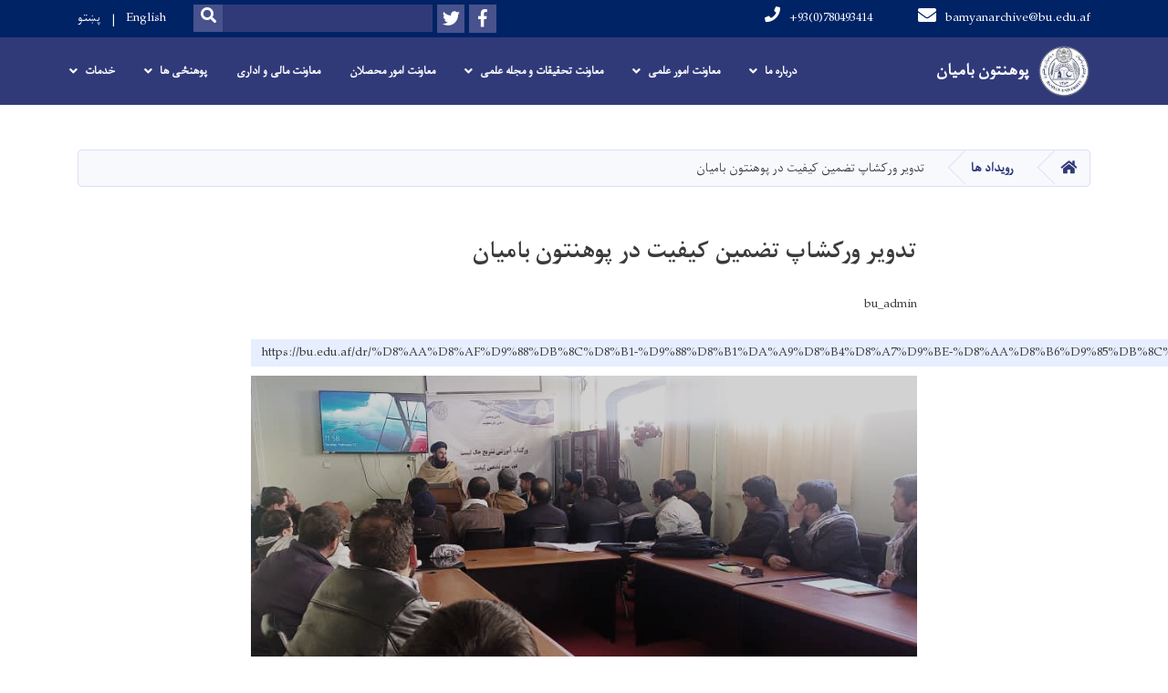

--- FILE ---
content_type: text/html; charset=UTF-8
request_url: https://bu.edu.af/dr/%D8%AA%D8%AF%D9%88%DB%8C%D8%B1-%D9%88%D8%B1%DA%A9%D8%B4%D8%A7%D9%BE-%D8%AA%D8%B6%D9%85%DB%8C%D9%86-%DA%A9%DB%8C%D9%81%DB%8C%D8%AA-%D8%AF%D8%B1-%D9%BE%D9%88%D9%87%D9%86%D8%AA%D9%88%D9%86-%D8%A8%D8%A7%D9%85%DB%8C%D8%A7%D9%86
body_size: 691149
content:
<!DOCTYPE html>
<html lang="dr" dir="rtl" prefix="content: http://purl.org/rss/1.0/modules/content/  dc: http://purl.org/dc/terms/  foaf: http://xmlns.com/foaf/0.1/  og: http://ogp.me/ns#  rdfs: http://www.w3.org/2000/01/rdf-schema#  schema: http://schema.org/  sioc: http://rdfs.org/sioc/ns#  sioct: http://rdfs.org/sioc/types#  skos: http://www.w3.org/2004/02/skos/core#  xsd: http://www.w3.org/2001/XMLSchema# ">
  <head>
    <meta charset="utf-8" />
<meta name="Generator" content="Drupal 8 (https://www.drupal.org)" />
<meta name="MobileOptimized" content="width" />
<meta name="HandheldFriendly" content="true" />
<meta name="viewport" content="width=device-width, initial-scale=1, shrink-to-fit=no" />
<meta http-equiv="x-ua-compatible" content="ie=edge" />
<link rel="alternate" hreflang="en" href="https://bu.edu.af/%D8%AA%D8%AF%D9%88%DB%8C%D8%B1-%D9%88%D8%B1%DA%A9%D8%B4%D8%A7%D9%BE-%D8%AA%D8%B6%D9%85%DB%8C%D9%86-%DA%A9%DB%8C%D9%81%DB%8C%D8%AA-%D8%AF%D8%B1-%D9%BE%D9%88%D9%87%D9%86%D8%AA%D9%88%D9%86-%D8%A8%D8%A7%D9%85%DB%8C%D8%A7%D9%86" />
<link rel="alternate" hreflang="dr" href="https://bu.edu.af/dr/%D8%AA%D8%AF%D9%88%DB%8C%D8%B1-%D9%88%D8%B1%DA%A9%D8%B4%D8%A7%D9%BE-%D8%AA%D8%B6%D9%85%DB%8C%D9%86-%DA%A9%DB%8C%D9%81%DB%8C%D8%AA-%D8%AF%D8%B1-%D9%BE%D9%88%D9%87%D9%86%D8%AA%D9%88%D9%86-%D8%A8%D8%A7%D9%85%DB%8C%D8%A7%D9%86" />
<link rel="canonical" href="/dr/%D8%AA%D8%AF%D9%88%DB%8C%D8%B1-%D9%88%D8%B1%DA%A9%D8%B4%D8%A7%D9%BE-%D8%AA%D8%B6%D9%85%DB%8C%D9%86-%DA%A9%DB%8C%D9%81%DB%8C%D8%AA-%D8%AF%D8%B1-%D9%BE%D9%88%D9%87%D9%86%D8%AA%D9%88%D9%86-%D8%A8%D8%A7%D9%85%DB%8C%D8%A7%D9%86" />
<link rel="shortlink" href="/dr/node/443" />
<link rel="revision" href="/dr/%D8%AA%D8%AF%D9%88%DB%8C%D8%B1-%D9%88%D8%B1%DA%A9%D8%B4%D8%A7%D9%BE-%D8%AA%D8%B6%D9%85%DB%8C%D9%86-%DA%A9%DB%8C%D9%81%DB%8C%D8%AA-%D8%AF%D8%B1-%D9%BE%D9%88%D9%87%D9%86%D8%AA%D9%88%D9%86-%D8%A8%D8%A7%D9%85%DB%8C%D8%A7%D9%86" />

    <title>تدویر ورکشاپ تضمین کیفیت در پوهنتون بامیان | Bayan University</title>
        <link rel="shortcut icon" href="/themes/custom/cyberaan/imgs/favicon.ico" type="image/x-icon"/>
    <meta name="web_author" content="Cyberaan/Trinidad Wiseman OÜ :: www.cyberaan.com :: www.twn.ee" />
    <link rel="stylesheet" href="//stackpath.bootstrapcdn.com/bootstrap/4.1.1/css/bootstrap.min.css" media="all" />
<style media="all">
@import url("/core/modules/system/css/components/ajax-progress.module.css?t8h9n6");
@import url("/core/modules/system/css/components/align.module.css?t8h9n6");
@import url("/core/modules/system/css/components/autocomplete-loading.module.css?t8h9n6");
@import url("/core/modules/system/css/components/fieldgroup.module.css?t8h9n6");
@import url("/core/modules/system/css/components/container-inline.module.css?t8h9n6");
@import url("/core/modules/system/css/components/clearfix.module.css?t8h9n6");
@import url("/core/modules/system/css/components/details.module.css?t8h9n6");
@import url("/core/modules/system/css/components/hidden.module.css?t8h9n6");
@import url("/core/modules/system/css/components/item-list.module.css?t8h9n6");
@import url("/core/modules/system/css/components/js.module.css?t8h9n6");
@import url("/core/modules/system/css/components/nowrap.module.css?t8h9n6");
@import url("/core/modules/system/css/components/position-container.module.css?t8h9n6");
@import url("/core/modules/system/css/components/progress.module.css?t8h9n6");
@import url("/core/modules/system/css/components/reset-appearance.module.css?t8h9n6");
@import url("/core/modules/system/css/components/resize.module.css?t8h9n6");
@import url("/core/modules/system/css/components/sticky-header.module.css?t8h9n6");
@import url("/core/modules/system/css/components/system-status-counter.css?t8h9n6");
@import url("/core/modules/system/css/components/system-status-report-counters.css?t8h9n6");
@import url("/core/modules/system/css/components/system-status-report-general-info.css?t8h9n6");
@import url("/core/modules/system/css/components/tabledrag.module.css?t8h9n6");
@import url("/core/modules/system/css/components/tablesort.module.css?t8h9n6");
@import url("/core/modules/system/css/components/tree-child.module.css?t8h9n6");
@import url("/modules/contrib/poll/css/poll.base.css?t8h9n6");
@import url("/modules/contrib/poll/css/poll.theme.css?t8h9n6");
@import url("/core/modules/views/css/views.module.css?t8h9n6");
</style>
<link rel="stylesheet" href="https://use.fontawesome.com/releases/v5.0.13/css/all.css" media="all" />
<link rel="stylesheet" href="https://use.fontawesome.com/releases/v5.0.13/js/v4-shims.js" media="all" />
<style media="all">
@import url("/themes/contrib/bootstrap_barrio/css/components/user.css?t8h9n6");
@import url("/themes/contrib/bootstrap_barrio/css/components/progress.css?t8h9n6");
@import url("/themes/contrib/bootstrap_barrio/css/components/node.css?t8h9n6");
@import url("/themes/contrib/bootstrap_barrio/css/components/affix.css?t8h9n6");
@import url("/themes/contrib/bootstrap_barrio/css/components/alerts.css?t8h9n6");
@import url("/themes/contrib/bootstrap_barrio/css/components/book.css?t8h9n6");
@import url("/themes/contrib/bootstrap_barrio/css/components/comments.css?t8h9n6");
@import url("/themes/contrib/bootstrap_barrio/css/components/contextual.css?t8h9n6");
@import url("/themes/contrib/bootstrap_barrio/css/components/feed-icon.css?t8h9n6");
@import url("/themes/contrib/bootstrap_barrio/css/components/field.css?t8h9n6");
@import url("/themes/contrib/bootstrap_barrio/css/components/header.css?t8h9n6");
@import url("/themes/contrib/bootstrap_barrio/css/components/help.css?t8h9n6");
@import url("/themes/contrib/bootstrap_barrio/css/components/icons.css?t8h9n6");
@import url("/themes/contrib/bootstrap_barrio/css/components/image-button.css?t8h9n6");
@import url("/themes/contrib/bootstrap_barrio/css/components/item-list.css?t8h9n6");
@import url("/themes/contrib/bootstrap_barrio/css/components/list-group.css?t8h9n6");
@import url("/themes/contrib/bootstrap_barrio/css/components/node-preview.css?t8h9n6");
@import url("/themes/contrib/bootstrap_barrio/css/components/page.css?t8h9n6");
@import url("/themes/contrib/bootstrap_barrio/css/components/search-form.css?t8h9n6");
@import url("/themes/contrib/bootstrap_barrio/css/components/shortcut.css?t8h9n6");
@import url("/themes/contrib/bootstrap_barrio/css/components/sidebar.css?t8h9n6");
@import url("/themes/contrib/bootstrap_barrio/css/components/site-footer.css?t8h9n6");
@import url("/themes/contrib/bootstrap_barrio/css/components/skip-link.css?t8h9n6");
@import url("/themes/contrib/bootstrap_barrio/css/components/table.css?t8h9n6");
@import url("/themes/contrib/bootstrap_barrio/css/components/tabledrag.css?t8h9n6");
@import url("/themes/contrib/bootstrap_barrio/css/components/tableselect.css?t8h9n6");
@import url("/themes/contrib/bootstrap_barrio/css/components/tablesort-indicator.css?t8h9n6");
@import url("/themes/contrib/bootstrap_barrio/css/components/ui.widget.css?t8h9n6");
@import url("/themes/contrib/bootstrap_barrio/css/components/tabs.css?t8h9n6");
@import url("/themes/contrib/bootstrap_barrio/css/components/vertical-tabs.css?t8h9n6");
@import url("/themes/contrib/bootstrap_barrio/css/components/views.css?t8h9n6");
</style>
<style media="all">
@import url("/themes/contrib/bootstrap_barrio/css/components/ui-dialog.css?t8h9n6");
@import url("/libraries/lightgallery/dist/css/lightgallery.min.css?t8h9n6");
@import url("/core/assets/vendor/jquery.ui/themes/base/datepicker.css?t8h9n6");
@import url("/themes/contrib/bootstrap_barrio/css/components/form.css?t8h9n6");
@import url("/themes/contrib/bootstrap_barrio/css/components/breadcrumb.css?t8h9n6");
@import url("/themes/contrib/bootstrap_barrio/css/colors/messages/messages-dark.css?t8h9n6");
@import url("/themes/custom/cyberaan/styles/custom.css?t8h9n6");
@import url("/themes/custom/cyberaan/styles/default.css?t8h9n6");
@import url("/sites/default/files/color/cyberaan-bb0b2e1c/colors.css?t8h9n6");
</style>
<style media="print">
@import url("/themes/contrib/bootstrap_barrio/css/print.css?t8h9n6");
</style>

    
<!--[if lte IE 8]>
<script src="/core/assets/vendor/html5shiv/html5shiv.min.js?v=3.7.3"></script>
<![endif]-->

    <script src="/core/assets/vendor/jquery/jquery.js"></script>
    <script src="https://code.jquery.com/ui/1.12.1/jquery-ui.js"></script>
    <link rel="stylesheet" href="https://code.jquery.com/ui/1.12.1/themes/base/jquery-ui.css">
  </head>
  <body class="layout-no-sidebars page-node-443 path-node node--type-event">
    <a href="#main-content" class="visually-hidden focusable skip-link">
      Skip to main content
    </a>
    
      <div class="dialog-off-canvas-main-canvas" data-off-canvas-main-canvas>
    
<header class="page-header">
      <nav class="navbar navbar-expand-lg d-block">
        <div class="container">
            

    <a href="https://bu.edu.af/dr" title="صفحه اصلی" rel="home" class="navbar-brand">
    
            
          <img src="/sites/default/files/2023-08/new-bamyan-university-logo_0.png" width="720" height="720" alt="" typeof="foaf:Image"/>



      
    <span class="brand-text">
            
        <p><b>پوهنتون بامیان</b></p>


      </span>
    </a>



          <button class="navbar-toggler" data-toggle="collapse" data-target="#navigation"><span class="sr-only">Toggle navigation</span><span class="navbar-toggler-icon"><i class="fas fa-bars"></i></span></button>
          </div>
        <div class="collapse navbar-collapse flex-column" id="navigation">
                                    <div class="top-navigation">
                <div class="container d-lg-flex">
                                        
    
          <ul class="nav navbar-nav contact-nav" aria-label="Contact menu">
      
            
        <li class="nav-item" role="presentation"><a class="nav-link" href="mailto:bamyanarchive@bu.edu.af"><i class="fa fa-envelope"></i>bamyanarchive@bu.edu.af</a></li>

      
            
        <li class="nav-item" role="presentation"><a class="nav-link" href="tel:+93(0)780493414"><i class="fa fa-phone"></i>+93(0)780493414</a></li>

      
      </ul>
      
  
                      <ul class="nav navbar-nav ml-lg-auto">
      
    
          <li class="social-wrapper">
    <ul class="nav navbar-nav social-nav"  aria-label="Social menu">
     
            
      <li role="presentation" class="nav-item"><a href="https://www.facebook.com/share/1AHtNSyWqc/" class="nav-link" target="_blank"><i class="fab fa-facebook-f"></i><span class="sr-only">Facebook</span></a></li>
      
            
        <li role="presentation" class="nav-item"><a href="https://x.com/Bmyn_university?t=IRrxNBcHHsiggpO4xp8UUQ&amp;s=08" class="nav-link" target="_blank"><i class="fab fa-twitter"></i><span class="sr-only">Twitter</span></a></li>

      
      </ul>
      </li>
        
    
      <li class="form-wrapper">
              <form action="/dr/search" method="get" accept-charset="UTF-8" class="form-inline" aria-label="Search form">
  
            <label for="edit-keys" class="sr-only">Search</label>
                <input title="Enter the terms you wish to search for." data-drupal-selector="edit-keys" type="search" id="edit-keys" name="keys" value="" size="15" maxlength="128" class="form-control" />

                  <button data-drupal-selector="edit-submit" type="submit" id="edit-submit" value="Search" class="button js-form-submit form-submit btn btn-primary"><i class="fa fa-search"></i><span class="sr-only">Search</span></button>


</form>

      
    </li>
    
    
    <li class="langs-wrapper">
    <ul class="nav navbar-nav langs-nav" aria-label="Language menu">
          <li class="nav-item" role="presentation">
            <a href="/%D8%AA%D8%AF%D9%88%DB%8C%D8%B1-%D9%88%D8%B1%DA%A9%D8%B4%D8%A7%D9%BE-%D8%AA%D8%B6%D9%85%DB%8C%D9%86-%DA%A9%DB%8C%D9%81%DB%8C%D8%AA-%D8%AF%D8%B1-%D9%BE%D9%88%D9%87%D9%86%D8%AA%D9%88%D9%86-%D8%A8%D8%A7%D9%85%DB%8C%D8%A7%D9%86" class="language-link nav-link" hreflang="en" data-drupal-link-system-path="node/443">English</a>
           </li><li class="nav-item" role="presentation">
            <a href="/ps/node/443" class="language-link nav-link" hreflang="ps" data-drupal-link-system-path="node/443">پښتو</a>
           </li>
        </ul>
  </li>
  
    </ul>
  
                                                </div>
              </div>

                        
                    
              				                <div class="main-navigation">
					        <div class="container d-lg-flex">
                                  
  <h2 class="sr-only" id="block-cyberaan-main-menu-menu">Main navigation</h2>
  

        
              <ul class="nav navbar-nav ml-auto" aria-label="Main navigation">
                    <li class="nav-item menu-item--expanded dropdown" role="presentation">
                          <a href="/dr" class="nav-link dropdown-toggle" role="button" data-toggle="dropdown" aria-expanded="false" aria-haspopup="true" data-drupal-link-system-path="&lt;front&gt;">درباره ما</a>
          <div class='dropdown-menu'  role="menu">
                          <a href="/dr/%D8%A8%DB%8C%D9%88%DA%AF%D8%B1%D8%A7%D9%81%DB%8C-%D8%B1%D8%A6%DB%8C%D8%B3-%D9%BE%D9%88%D9%87%D9%86%D8%AA%D9%88%D9%86-%D8%A8%D8%A7%D9%85%DB%8C%D8%A7%D9%86" class="dropdown-item" role="presentation" data-drupal-link-system-path="node/430">بیوگرافی رئیس پوهنتون بامیان</a>
                          <a href="" class="dropdown-item" role="presentation" data-drupal-link-system-path="&lt;front&gt;">لایحه وظایف رئیس پوهنتون</a>
                          <a href="/dr/%DA%86%D8%B4%D9%85-%D8%A7%D9%86%D8%AF%D8%A7%D8%B2-%D9%88-%D9%85%D8%A7%D9%85%D9%88%D8%B1%DB%8C%D8%AA" class="dropdown-item" role="presentation" data-drupal-link-system-path="node/406">چشم انداز و ماموریت</a>
                          <a href="" class="dropdown-item" role="presentation" data-drupal-link-system-path="&lt;front&gt;">پلان استراتیژیک پوهنتون</a>
                      </div>
              </li>
                <li class="nav-item menu-item--expanded dropdown" role="presentation">
                          <a href="/dr" class="nav-link dropdown-toggle" role="button" data-toggle="dropdown" aria-expanded="false" aria-haspopup="true" data-drupal-link-system-path="&lt;front&gt;">معاونت امور علمی</a>
          <div class='dropdown-menu'  role="menu">
                          <a href="/dr/node/407" class="dropdown-item" role="presentation" data-drupal-link-system-path="node/407">شورا ها و کمیته ها</a>
                      </div>
              </li>
                <li class="nav-item menu-item--expanded dropdown" role="presentation">
                          <a href="/dr" class="nav-link dropdown-toggle" role="button" data-toggle="dropdown" aria-expanded="false" aria-haspopup="true" data-drupal-link-system-path="&lt;front&gt;">معاونت تحقیقات و مجله علمی </a>
          <div class='dropdown-menu'  role="menu">
                          <a href="https://bu.edu.af/dr/%D9%85%D8%AC%D9%84%D9%87-%D8%B9%D9%84%D9%85%DB%8C-%D8%AA%D8%AD%D9%82%DB%8C%D9%82%DB%8C-%D9%BE%D9%88%D9%87%D9%86%D8%AA%D9%88%D9%86-%D8%A8%D8%A7%D9%85%DB%8C%D8%A7%D9%86" class="dropdown-item" role="presentation">مجله علمی تحقیقی</a>
                      </div>
              </li>
                <li class="nav-item" role="presentation">
                          <a href="/%D8%A8%DB%8C%D9%88%DA%AF%D8%B1%D8%A7%D9%81%DB%8C-%D9%85%D8%B9%D8%A7%D9%88%D9%86%D8%AA-%D8%A7%D9%85%D9%88%D8%B1-%D9%85%D8%AD%D8%B5%D9%84%D8%A7%D9%86" class="nav-link">معاونت امور محصلان</a>
          </li>
              </li>
                <li class="nav-item" role="presentation">
                          <a href="/dr" class="nav-link" data-drupal-link-system-path="&lt;front&gt;">معاونت مالی و اداری</a>
          </li>
              </li>
                <li class="nav-item menu-item--expanded dropdown" role="presentation">
                          <a href="" class="nav-link dropdown-toggle" role="button" data-toggle="dropdown" aria-expanded="false" aria-haspopup="true" data-drupal-link-system-path="&lt;front&gt;">پوهنځی ها</a>
          <div class='dropdown-menu'  role="menu">
                          <a href="/dr/%D9%85%D8%B9%D8%B1%D9%81%DB%8C-%D9%BE%D9%88%D9%87%D9%86%DA%81%DB%8C-%D8%B2%D8%B1%D8%A7%D8%B9%D8%AA" class="dropdown-item" role="presentation" data-drupal-link-system-path="node/459">زراعت</a>
                          <a href="/dr/%D9%85%D8%B9%D8%B1%D9%81%DB%8C-%D9%BE%D9%88%D9%87%D9%86%DA%81%DB%8C-%D8%AA%D8%B9%D9%84%DB%8C%D9%85-%D9%88%D8%AA%D8%B1%D8%A8%DB%8C%D9%87" class="dropdown-item" role="presentation" data-drupal-link-system-path="node/441">تعلیم و تربیه</a>
                          <a href="/dr/%D9%85%D8%B9%D8%B1%D9%81%DB%8C-%D9%85%D8%AE%D8%AA%D8%B5%D8%B1-%D9%BE%D9%88%D9%87%D9%86%DA%81%DB%8C-%D8%A7%D9%82%D8%AA%D8%B5%D8%A7%D8%AF" class="dropdown-item" role="presentation" data-drupal-link-system-path="node/697">اقتصاد</a>
                          <a href="/dr/%D8%AA%D8%A7%D8%B1%DB%8C%D8%AE%DA%86%D9%87-%D9%BE%D9%88%D9%87%D9%86%DA%81%DB%8C-%D8%B9%D9%84%D9%88%D9%85-%D8%A7%D8%AC%D8%AA%D9%85%D8%A7%D8%B9%DB%8C-%D9%BE%D9%88%D9%87%D9%86%D8%AA%D9%88%D9%86-%D8%A8%D8%A7%D9%85%DB%8C%D8%A7%D9%86" class="dropdown-item" role="presentation" data-drupal-link-system-path="node/423">علوم اجتماعی</a>
                          <a href="/dr/%D9%85%D8%B9%D9%84%D9%88%D9%85%D8%A7%D8%AA-%D8%B9%D9%85%D9%88%D9%85%DB%8C-%D8%AF%D8%B1-%D8%A8%D8%A7%D8%B1%D9%87-%D9%BE%D9%88%D9%87%D9%86%DA%81%DB%8C-%D8%B2%D9%85%DB%8C%D9%86%E2%80%8C%D8%B4%D9%86%D8%A7%D8%B3%DB%8C" class="dropdown-item" role="presentation" data-drupal-link-system-path="node/446">زمین شناسی</a>
                          <a href="/dr/%D8%AA%D8%A7%D8%B1%DB%8C%D8%AE%DA%86%D9%87-%D9%85%D8%AE%D8%AA%D8%B5%D8%B1-%D9%BE%D9%88%D9%87%D9%86%DA%81%DB%8C-%D8%B9%D9%84%D9%88%D9%85-%D8%B7%D8%A8%DB%8C%D8%B9%DB%8C" class="dropdown-item" role="presentation" data-drupal-link-system-path="node/457">علوم طبیعی</a>
                          <a href="/dr/%D8%AA%D8%A7%D8%B1%DB%8C%D8%AE%DA%86%D9%87-%D9%BE%D9%88%D9%87%D9%86%DA%81%DB%8C-%D8%B4%D8%B1%D8%B9%DB%8C%D8%A7%D8%AA-%D9%BE%D9%88%D9%87%D9%86%D8%AA%D9%88%D9%86-%D8%A8%D8%A7%D9%85%DB%8C%D8%A7%D9%86" class="dropdown-item" role="presentation" data-drupal-link-system-path="node/437">شرعیات</a>
                          <a href="/dr" class="dropdown-item" role="presentation" data-drupal-link-system-path="&lt;front&gt;">/پوهنځی-علوم-وترنری</a>
                      </div>
              </li>
                <li class="nav-item menu-item--expanded dropdown" role="presentation">
                          <a href="" class="nav-link dropdown-toggle" role="button" data-toggle="dropdown" aria-expanded="false" aria-haspopup="true" data-drupal-link-system-path="&lt;front&gt;">خدمات</a>
          <div class='dropdown-menu'  role="menu">
                          <a href="" class="dropdown-item" role="presentation" data-drupal-link-system-path="&lt;front&gt;">مرکز تکنالوژی معلوماتی</a>
                          <a href="" class="dropdown-item" role="presentation" data-drupal-link-system-path="&lt;front&gt;">مرکز مشاوره </a>
                          <a href="" class="dropdown-item" role="presentation" data-drupal-link-system-path="&lt;front&gt;">کتابخانه</a>
                          <a href="" class="dropdown-item" role="presentation" data-drupal-link-system-path="&lt;front&gt;">مرکز انشکاف مسلکی</a>
                      </div>
              </li>
        </ul>
  


  

                                      </div>
                </div>
                                    </div>
      </nav>
      
</header>
              <main role="main">
          
          <div class="container">
              
    
            

    <ol class="breadcrumb">
                            <li class="breadcrumb-item">
          <a href="/dr"><i class="fas fa-home"></i><span class="sr-only">صفحه اصلی</span></a>
        </li>
                                        <li class="breadcrumb-item">
          <a href="/dr/events">رویداد ها</a>
        </li>
                                <li class="breadcrumb-item">
          <span>تدویر ورکشاپ تضمین کیفیت در پوهنتون بامیان </span>
        </li>
              </ol>

      


          </div>
              
    
            

   <section class="py-6 section-striped">
    <div class="container">
			<div class="row">
				<div class="col-xl-8 offset-xl-2">
					<article class="article">
            <h1><span class="field field--name-title field--type-string field--label-hidden">تدویر ورکشاپ تضمین کیفیت در پوهنتون بامیان </span>
</h1>
            <div class="clearfix">
							<div class="media align-items-center media-author mb-3 float-left">
                                
                <div class="media-body">
                  <strong><span class="field field--name-uid field--type-entity-reference field--label-hidden"><span lang="" about="/dr/crypto/33" typeof="schema:Person" property="schema:name" datatype="">bu_admin</span></span>
</strong>
                </div>
              </div>
              <div class="share-tools float-right">
                                                                  <div class="sharethis-inline-share-buttons"></div>
                  
    
            
<form action="/dr/%D8%AA%D8%AF%D9%88%DB%8C%D8%B1-%D9%88%D8%B1%DA%A9%D8%B4%D8%A7%D9%BE-%D8%AA%D8%B6%D9%85%DB%8C%D9%86-%DA%A9%DB%8C%D9%81%DB%8C%D8%AA-%D8%AF%D8%B1-%D9%BE%D9%88%D9%87%D9%86%D8%AA%D9%88%D9%86-%D8%A8%D8%A7%D9%85%DB%8C%D8%A7%D9%86" method="post" id="shorten-current" accept-charset="UTF-8">
  
                   
<div class='share-link'>https://bu.edu.af/dr/%D8%AA%D8%AF%D9%88%DB%8C%D8%B1-%D9%88%D8%B1%DA%A9%D8%B4%D8%A7%D9%BE-%D8%AA%D8%B6%D9%85%DB%8C%D9%86-%DA%A9%DB%8C%D9%81%DB%8C%D8%AA-%D8%AF%D8%B1-%D9%BE%D9%88%D9%87%D9%86%D8%AA%D9%88%D9%86-%D8%A8%D8%A7%D9%85%DB%8C%D8%A7%D9%86</div>
                  <input autocomplete="off" data-drupal-selector="form-wqtbhn-z2rx92arwh0qh4ygmcokgk-w-paeruhh3gg" type="hidden" name="form_build_id" value="form-wqtbHN-z2RX92arWH0Qh4YgmcOKGK-_W-pAEruHH3gg" class="form-control" />
<input data-drupal-selector="edit-shorten-current" type="hidden" name="form_id" value="shorten_current" class="form-control" />

</form>

      
              </div>
                          </div>
                          <figure class="figure">
                <img width="100%" src="/sites/default/files/2023-02/photo.jpg" class="img-fluid figure-img" alt="Bamyan" />
              </figure>
                        <div class="d-sm-flex mb-3 main-details">
							<div class="d-flex align-items-start">
                <div class="mr-3"> 
                  <h4>Event dates</h4>
                  <p class="font-weight-light"><small>

                  
          Event dates
        
              <time datetime="2023-02-13T05:07:12Z" class="datetime">دوشنبه ۱۴۰۱/۱۱/۲۴ - ۹:۳۷</time>
 - <time datetime="2023-02-27T05:07:12Z" class="datetime">دوشنبه ۱۴۰۱/۱۲/۸ - ۹:۳۷</time>


          
                  </small></p>
                </div>
                <div class="mr-3"> 
                  
                </div>
              </div>
							<div class="d-flex align-items-start ml-auto details-buttons">
                                          </div>
            </div>

            
            
        <p dir="RTL" style="text-align:justify; margin:0cm 0cm 8pt"><span style="font-size:11pt"><span style="text-justify:kashida"><span style="text-kashida:10%"><span style="direction:rtl"><span style="unicode-bidi:embed"><span style="line-height:107%"><span style="font-family:&quot;Calibri&quot;,sans-serif"><b><span lang="AR-SA" style="font-family:IRNazanin" xml:lang="AR-SA">تدویر ورکشاپ تضمین کیفیت در پوهنتون بامیان </span></b></span></span></span></span></span></span></span></p>

<p dir="RTL" style="text-align:justify; margin:0cm 0cm 8pt"><span style="font-size:11pt"><span style="text-justify:kashida"><span style="text-kashida:10%"><span style="direction:rtl"><span style="unicode-bidi:embed"><span style="line-height:107%"><span style="font-family:&quot;Calibri&quot;,sans-serif"><span lang="AR-SA" style="font-family:IRNazanin" xml:lang="AR-SA">پوهنتون بامیان از تاریخ 22/11/1401الی 23/11/1401 هجری شمسی به مدت دو روز ورکشاپ آموزشی تضمین کیفیت را تحت عنوان(تشریح چک لیست دور سوم اعتبار دهی) در هدایت و همکاری معاونیت امور علمی و اشتراک معاونین پوهنتون، روسای پوهنځی‌های هفتگانه، آمرین دیپارتمنت‌ها، اعضای کمیته‌های موسساتی تضمین کیفیت وسایر کمیته‌های موجود در این پوهنتون،آمریت تحقیقات علمی، مدیریت عمومی آی تی ومدیریت عمومی کتاب خانه؛ در تالار پوهنځی زراعت برگزار گردید.</span></span></span></span></span></span></span></span></p>

<p dir="RTL" style="text-align:justify; margin:0cm 0cm 8pt"><span style="font-size:11pt"><span style="text-justify:kashida"><span style="text-kashida:10%"><span style="direction:rtl"><span style="unicode-bidi:embed"><span style="line-height:107%"><span style="font-family:&quot;Calibri&quot;,sans-serif"><span lang="AR-SA" style="font-family:IRNazanin" xml:lang="AR-SA">در این ورکشاپ معیارهای  اصلی همراه با تمام ضمایم آن برای اشتراک‌کنندگان توسط  پوهنمل دکتر زین الله حازم استاد پوهنځی زراعت ارائه و تفسیر گردید. </span></span></span></span></span></span></span></span></p>

<p dir="RTL" style="text-align:justify; margin:0cm 0cm 8pt"><span style="font-size:11pt"><span style="text-justify:kashida"><span style="text-kashida:10%"><span style="direction:rtl"><span style="unicode-bidi:embed"><span style="line-height:107%"><span style="font-family:&quot;Calibri&quot;,sans-serif"><span lang="AR-SA" style="font-family:IRNazanin" xml:lang="AR-SA">در ختم برنامه، مفتی حضرت محمد برهانی ضمن تقدیر و تشکر از ترینرمحترم و اشتراک کنندگان این ورکشاپ واستماع مشکلات وچالش های فرا راه  استادان در راستای تحقیق ونبود امکانات لازم در این پوهنتون؛ از همه اشتراک کننده گان خواست تا به این پوهنتون به عنوان یک نهاد وسرمایه ملی نگرسته ودر راستای رشد وشگوفای نسل فرا وآینده بهتر تلاش ورزدتا باشدکه پوهنتون بامیان یک گام مثبت جهت رسیدن به اکمال دوره اعتباردهی خویش بر دارد.</span></span></span></span></span></span></span></span></p>

<p dir="RTL" style="text-align:justify; margin:0cm 0cm 8pt"><span style="font-size:11pt"><span style="text-justify:kashida"><span style="text-kashida:10%"><span style="direction:rtl"><span style="unicode-bidi:embed"><span style="line-height:107%"><span style="font-family:&quot;Calibri&quot;,sans-serif"><span lang="AR-SA" style="font-family:IRNazanin" xml:lang="AR-SA">در اخیر، تصدیق‌نامه‌های که از سوی ریاست پوهنتون برای ارائه کنند‌گان و اشتراک‌کنندگان برنامه در نظر گرفته شده بود، برایشان</span> <span lang="AR-SA" style="font-family:IRNazanin" xml:lang="AR-SA">تفویض</span> <span lang="AR-SA" style="font-family:IRNazanin" xml:lang="AR-SA">گردید</span></span></span></span></span></span></span></span></p>

<p dir="RTL" style="text-align:justify; margin:0cm 0cm 8pt"><span style="font-size:11pt"><span style="text-justify:kashida"><span style="text-kashida:10%"><span style="direction:rtl"><span style="unicode-bidi:embed"><span style="line-height:107%"><span style="font-family:&quot;Calibri&quot;,sans-serif"><span dir="LTR" style="font-family:IRNazanin"><img src="[data-uri]" style="width:624px; height:468px" /><img src="[data-uri]" style="width:624px; height:468px" /><img src="[data-uri]" style="width:624px; height:288px" /><img src="[data-uri]" style="width:624px; height:288px" /><img src="[data-uri]" style="width:624px; height:288px" /><img src="[data-uri]" style="width:624px; height:288px" /><img src="[data-uri]" style="width:624px; height:288px" /><img src="[data-uri]" style="width:624px; height:288px" /><img src="[data-uri]" style="width:624px; height:288px" /><img src="[data-uri]" style="width:624px; height:288px" /><img src="[data-uri]" style="width:624px; height:288px" /><img src="[data-uri]" style="width:624px; height:288px" /><img src="[data-uri]" style="width:624px; height:288px" /><img src="[data-uri]" style="width:624px; height:342px" /></span></span></span></span></span></span></span></span></p>


      
            
          </article>
				</div>
			</div>
		</div>
	</section>

      	<section class="py-6 section-striped">
		<div class="container">
  
    
                          <h1 class="text-uppercase text-center">رویدادهای بیشتر</h1>

                    
            

            
                          
        <div class="row">
        

   <div class="col-lg-4">
	  <div class="card">
      <div class="card-header">
        <div class="d-flex card-date-blue">
          <span>پنجشنبه ۱۴۰۳/۱۲/۲۳ - ۱۰:۸</span>
          <span class="ml-auto text-right"></span>
        </div>
                  <a href="/dr/%D9%BE%D8%A7%DB%8C%D8%A7%D9%86-%D9%88%D8%B1%DA%A9%D8%B4%D8%A7%D9%BE-%DA%86%D9%87%D8%A7%D8%B1-%D8%B1%D9%88%D8%B2%D9%87-%C2%AB%D8%AA%DA%A9%D9%86%DB%8C%DA%A9%E2%80%8C%D9%87%D8%A7-%D9%88-%D8%A7%D8%B3%D8%AA%D8%B1%D8%A7%D8%AA%DB%8C%DA%98%DB%8C%E2%80%8C%D9%87%D8%A7%DB%8C-%D8%AA%D8%B1%D8%AC%D9%85%D9%87%C2%BB-%D8%AF%D8%B1-%D9%BE%D9%88%D9%87%D9%86%D8%AA%D9%88%D9%86-%D8%A8%D8%A7%D9%85%DB%8C%D8%A7%D9%86" style="background-image:url(/sites/default/files/2025-03/whatsapp_image_2024-11-24_at_13.34.13_03cb34b2_2.jpg);" class="card-img-top" alt="Bamyan" >
          <img src="/themes/custom/cyberaan/imgs/placeholder-2x1.png" alt="Background image"></a>
                </div>
      <div class="card-body flex-grow-1">
				<h2 class="card-title"><a href="/dr/%D9%BE%D8%A7%DB%8C%D8%A7%D9%86-%D9%88%D8%B1%DA%A9%D8%B4%D8%A7%D9%BE-%DA%86%D9%87%D8%A7%D8%B1-%D8%B1%D9%88%D8%B2%D9%87-%C2%AB%D8%AA%DA%A9%D9%86%DB%8C%DA%A9%E2%80%8C%D9%87%D8%A7-%D9%88-%D8%A7%D8%B3%D8%AA%D8%B1%D8%A7%D8%AA%DB%8C%DA%98%DB%8C%E2%80%8C%D9%87%D8%A7%DB%8C-%D8%AA%D8%B1%D8%AC%D9%85%D9%87%C2%BB-%D8%AF%D8%B1-%D9%BE%D9%88%D9%87%D9%86%D8%AA%D9%88%D9%86-%D8%A8%D8%A7%D9%85%DB%8C%D8%A7%D9%86"><span class="field field--name-title field--type-string field--label-hidden">پایان ورکشاپ چهار روزه «تکنیک‌ها و استراتیژی‌های ترجمه» در پوهنتون بامیان </span>
</a></h2>
        <p class="card-text"> 
            
        <p class="text-align-right">امروز چهارشنبه مؤرخ ۱۲هم ماه رمضان المبارک سال ۱۴۴۶هـ ق<br />
ورکشاپ آموزشی «تکنیک‌ها و استراتیژی‌های ترجمه» که از سوی آمریت انکشاف مسلکی در تالار این آمریت برگزار شده بود به پایان رسید.<br />
در . . .</p>

      
      </div>
      <div class="card-footer d-flex">
        


  <a href="/dr/%D9%BE%D8%A7%DB%8C%D8%A7%D9%86-%D9%88%D8%B1%DA%A9%D8%B4%D8%A7%D9%BE-%DA%86%D9%87%D8%A7%D8%B1-%D8%B1%D9%88%D8%B2%D9%87-%C2%AB%D8%AA%DA%A9%D9%86%DB%8C%DA%A9%E2%80%8C%D9%87%D8%A7-%D9%88-%D8%A7%D8%B3%D8%AA%D8%B1%D8%A7%D8%AA%DB%8C%DA%98%DB%8C%E2%80%8C%D9%87%D8%A7%DB%8C-%D8%AA%D8%B1%D8%AC%D9%85%D9%87%C2%BB-%D8%AF%D8%B1-%D9%BE%D9%88%D9%87%D9%86%D8%AA%D9%88%D9%86-%D8%A8%D8%A7%D9%85%DB%8C%D8%A7%D9%86" rel="tag" title="پایان ورکشاپ چهار روزه «تکنیک‌ها و استراتیژی‌های ترجمه» در پوهنتون بامیان " class="card-link" hreflang="dr">بیشتر</a>  
        
      </div>
    </div>
  </div>

        

   <div class="col-lg-4">
	  <div class="card">
      <div class="card-header">
        <div class="d-flex card-date-blue">
          <span>پنجشنبه ۱۴۰۳/۱۰/۱۳ - ۱۰:۱۵</span>
          <span class="ml-auto text-right"></span>
        </div>
                  <a href="/dr/%D8%A8%D8%B1%DA%AF%D8%B2%D8%A7%D8%B1-%DA%A9%D9%86%D9%81%D8%B1%D8%A7%D9%86%D8%B3-%D8%B9%D9%84%D9%85%DB%8C-%D8%AF%D8%B1-%D9%BE%D9%88%D9%87%D9%86%D8%AA%D9%88%D9%86-%D8%A8%D8%A7%D9%85%DB%8C%D8%A7%D9%86" style="background-image:url(/sites/default/files/2025-01/whatsapp_image_2024-12-11_at_13.07.05_ccbe64cd.jpg);" class="card-img-top" alt="Bamyan" >
          <img src="/themes/custom/cyberaan/imgs/placeholder-2x1.png" alt="Background image"></a>
                </div>
      <div class="card-body flex-grow-1">
				<h2 class="card-title"><a href="/dr/%D8%A8%D8%B1%DA%AF%D8%B2%D8%A7%D8%B1-%DA%A9%D9%86%D9%81%D8%B1%D8%A7%D9%86%D8%B3-%D8%B9%D9%84%D9%85%DB%8C-%D8%AF%D8%B1-%D9%BE%D9%88%D9%87%D9%86%D8%AA%D9%88%D9%86-%D8%A8%D8%A7%D9%85%DB%8C%D8%A7%D9%86"><span class="field field--name-title field--type-string field--label-hidden">برگزار کنفرانس علمی در پوهنتون بامیان!</span>
</a></h2>
        <p class="card-text"> 
            
        <p>امروز چهارشنبه مؤرخ اول ماه رجب سال ۱۴۴۶ هـ ق پوهنتون بامیان میزبان کنفرانس علمی چهار تن از اساتید این پوهنتون بود.<br />
این کنفرانس علمی با همکاری آمریت مرکز انکشاف مسلکی که در تالار . . .</p>

      
      </div>
      <div class="card-footer d-flex">
        


  <a href="/dr/%D8%A8%D8%B1%DA%AF%D8%B2%D8%A7%D8%B1-%DA%A9%D9%86%D9%81%D8%B1%D8%A7%D9%86%D8%B3-%D8%B9%D9%84%D9%85%DB%8C-%D8%AF%D8%B1-%D9%BE%D9%88%D9%87%D9%86%D8%AA%D9%88%D9%86-%D8%A8%D8%A7%D9%85%DB%8C%D8%A7%D9%86" rel="tag" title="برگزار کنفرانس علمی در پوهنتون بامیان!" class="card-link" hreflang="dr">بیشتر</a>  
        
      </div>
    </div>
  </div>

        

   <div class="col-lg-4">
	  <div class="card">
      <div class="card-header">
        <div class="d-flex card-date-blue">
          <span>دوشنبه ۱۴۰۳/۱۰/۱۰ - ۱۳:۵۵</span>
          <span class="ml-auto text-right"></span>
        </div>
                  <a href="/dr/%D8%A8%D8%B1%DA%AF%D8%B2%D8%A7%D8%B1-%D9%88%D8%B1%DA%A9%D8%B4%D8%A7%D9%BE-%D8%B9%D9%84%D9%85%DB%8C-%D8%AF%D8%B1-%D9%BE%D9%88%D9%87%D9%86%DA%81%DB%8C-%D8%B4%D8%B1%D8%B9%DB%8C%D8%A7%D8%AA-%D9%BE%D9%88%D9%87%D9%86%D8%AA%D9%88%D9%86-%D8%A8%D8%A7%D9%85%DB%8C%D8%A7%D9%86" style="background-image:url(/sites/default/files/2024-12/whatsapp_image_2024-11-24_at_13.34.13_03cb34b2_1.jpg);" class="card-img-top" alt="Bamyan" >
          <img src="/themes/custom/cyberaan/imgs/placeholder-2x1.png" alt="Background image"></a>
                </div>
      <div class="card-body flex-grow-1">
				<h2 class="card-title"><a href="/dr/%D8%A8%D8%B1%DA%AF%D8%B2%D8%A7%D8%B1-%D9%88%D8%B1%DA%A9%D8%B4%D8%A7%D9%BE-%D8%B9%D9%84%D9%85%DB%8C-%D8%AF%D8%B1-%D9%BE%D9%88%D9%87%D9%86%DA%81%DB%8C-%D8%B4%D8%B1%D8%B9%DB%8C%D8%A7%D8%AA-%D9%BE%D9%88%D9%87%D9%86%D8%AA%D9%88%D9%86-%D8%A8%D8%A7%D9%85%DB%8C%D8%A7%D9%86"><span class="field field--name-title field--type-string field--label-hidden">برگزار ورکشاپ علمی در پوهنځی شرعیات پوهنتون بامیان! </span>
</a></h2>
        <p class="card-text"> 
            
        <p>امروز دوشنبه مؤرخ ۲۸ جمادی الاخر سال ۱۴۴۶ هـ ق آمریت مرکز انکشاف مسلکی با همکاری معاونیت تحقیقات و مجله علمی ورکشاپ علمی تحت عنوان "تکنیک های تحقیق و مدیریت منابع علمی با استفاده از نرم . . .</p>

      
      </div>
      <div class="card-footer d-flex">
        


  <a href="/dr/%D8%A8%D8%B1%DA%AF%D8%B2%D8%A7%D8%B1-%D9%88%D8%B1%DA%A9%D8%B4%D8%A7%D9%BE-%D8%B9%D9%84%D9%85%DB%8C-%D8%AF%D8%B1-%D9%BE%D9%88%D9%87%D9%86%DA%81%DB%8C-%D8%B4%D8%B1%D8%B9%DB%8C%D8%A7%D8%AA-%D9%BE%D9%88%D9%87%D9%86%D8%AA%D9%88%D9%86-%D8%A8%D8%A7%D9%85%DB%8C%D8%A7%D9%86" rel="tag" title="برگزار ورکشاپ علمی در پوهنځی شرعیات پوهنتون بامیان! " class="card-link" hreflang="dr">بیشتر</a>  
        
      </div>
    </div>
  </div>

    </div>

              
                                <div class="view-footer">
          <p class="text-center back-button"><a class="btn btn-link" href="/dr/events">برگشت</a></p>

        </div>
                  

            </div>
</section>

                                                        </main>
              

  <footer class="page-footer">
    
        
                      <div class="footer-content">
              <div class="container">
                <div class="row">
                  <div class="col-lg-7 py-5">
                    <div class="row">
                              
    
    <div class="col-md-4 col-6">
          <h2>
            
        در باره ما

      </h2>
      <ul class="list-unstyled">
      
                            <li><a href="/dr/%D8%AA%D8%A7%D8%B1%DB%8C%D8%AE%DA%86%D9%87-%D9%BE%D9%88%D9%87%D9%86%D8%AA%D9%88%D9%86-%D8%A8%D8%A7%D9%85%DB%8C%D8%A7%D9%86">در باره پوهنتون بامیان</a></li>
                      <li><a href="/dr/admin/structure/menu/manage/main?destination=/dr/admin/structure/menu">پوهنځی ها</a></li>
                      <li><a href=""></a></li>
            
      </ul>
    </div>
  
  
                    </div>
                  </div>
                  <div class="col-lg-5 footer-background py-5">
                  <div class="d-flex">
                              
    
                    <a href="/dr" title="صفحه اصلی" rel="home" class="footer-brand">
            
            
          <img src="/sites/default/files/2023-08/new-bamyan-university-logo_1.png" width="720" height="720" alt="" typeof="foaf:Image"/>



      
     <span class="brand-text">
            
        <p><b id="docs-internal-guid-1102848c-7fff-64da-5b83-0bf04d677ba2">پوهنتون بامیان</b></p>


      </span>
     </a>
        
    
          <ul class="nav ml-auto social-nav">
      
            
      <li role="presentation" class="nav-item"><a href="https://www.facebook.com/share/1AHtNSyWqc/" class="nav-link" target="_blank"><i class="fab fa-facebook-f"></i><span class="sr-only">Facebook</span></a></li>
      
            
        <li role="presentation" class="nav-item"><a href="https://x.com/Bmyn_university?t=IRrxNBcHHsiggpO4xp8UUQ&amp;s=08" class="nav-link" target="_blank"><i class="fab fa-twitter"></i><span class="sr-only">Twitter</span></a></li>

      
      </ul>
      
  
                  </div>
                  
                          
    
          <address>
      
            
        <p><strong>آدرس:</strong> پوهنتون بامیان، شهر نو بامیان، افغانستان<br />
<strong>شماره تماس معلومات:   780493414</strong> (0)93 <br />
<strong>ایمیل</strong>:  bamyanarchive@bu.edu.af</p>

<p> </p>

<p> </p>


      
      </address>
        
    
            <div class="media">
        <div class="media-left">
          
        </div>
        <div class="media-body">
          
            
        <p><br />
فیسبوک:<br />
https://www.facebook.com/share/1AHtNSyWqc/<br />
ـــــــــــــــــــــــــــــــــــــــــــ<br />
تویتر:<br />
 https://x.com/Bmyn_university?t=IRrxNBcHHsiggpO4xp8UUQ&amp;s=08<br />
ـــــــــــــــــــــــــــــــــــــــــــ<br />
چینل وتساپ:<br />
https://whatsapp.com/channel/0029VbAdTrRDJ6GrsKUBHL0J<br />
ـــــــــــــــــــــــــــــــــــــــــــــ<br />
چینل تلگرام:<br />
https://t.me/bamyan_university<br />
ــــــــــــــــــــــــــــــــــــــــــــ<br />
لینک وبسایت:<br />
bu.edu.af</p>


      
        </div>
      </div>
  
  
                  </div>
                                  </div>
              </div>
            </div>
                    <div class="footer-copyright">
              <div class="container">
                <div class="row">
                                          
    
          <div class="col-md-7">
      
            
        <p>Copyright © 2020 | BAMYAN UNIVERSITY. All Rights Reserved</p>


      
    </div>
  
  
                                                        <div class="col-md-5">
                      <div class="d-md-flex">
                                
    
    <ul class="nav langs-nav ml-auto" aria-label="Footer language menu">
          <li class="nav-item" role="presentation">
            <a href="/%D8%AA%D8%AF%D9%88%DB%8C%D8%B1-%D9%88%D8%B1%DA%A9%D8%B4%D8%A7%D9%BE-%D8%AA%D8%B6%D9%85%DB%8C%D9%86-%DA%A9%DB%8C%D9%81%DB%8C%D8%AA-%D8%AF%D8%B1-%D9%BE%D9%88%D9%87%D9%86%D8%AA%D9%88%D9%86-%D8%A8%D8%A7%D9%85%DB%8C%D8%A7%D9%86" class="language-link nav-link" hreflang="en" data-drupal-link-system-path="node/443">English</a>
           </li><li class="nav-item" role="presentation">
            <a href="/ps/node/443" class="language-link nav-link" hreflang="ps" data-drupal-link-system-path="node/443">پښتو</a>
           </li>
        </ul>
  
  
                      </div>
                    </div>
                                                 
                </div>
              </div>
            </div>
    
  </footer>

  </div>

    
    <script type="application/json" data-drupal-selector="drupal-settings-json">{"path":{"baseUrl":"\/","scriptPath":null,"pathPrefix":"dr\/","currentPath":"node\/443","currentPathIsAdmin":false,"isFront":false,"currentLanguage":"dr"},"pluralDelimiter":"\u0003","ajaxTrustedUrl":{"form_action_p_pvdeGsVG5zNF_XLGPTvYSKCf43t8qZYSwcfZl2uzM":true,"\/dr\/search":true},"user":{"uid":0,"permissionsHash":"832e9e81df3eea45d39402c204d7b2d81c76f7a9ad01dd3ba0d4e2a5717255ab"}}</script>
<script src="/core/assets/vendor/domready/ready.min.js?v=1.0.8"></script>
<script src="/core/assets/vendor/jquery/jquery.min.js?v=3.2.1"></script>
<script src="/core/assets/vendor/jquery-once/jquery.once.min.js?v=2.2.0"></script>
<script src="/core/misc/drupalSettingsLoader.js?v=8.6.10"></script>
<script src="/sites/default/files/languages/dr_Hob7OFRv3OcAMv8_P309x7QnjzV4CntRS07_lEqNU0w.js?t8h9n6"></script>
<script src="/core/misc/drupal.js?v=8.6.10"></script>
<script src="/core/misc/drupal.init.js?v=8.6.10"></script>
<script src="//cdnjs.cloudflare.com/ajax/libs/popper.js/1.11.0/umd/popper.min.js"></script>
<script src="//stackpath.bootstrapcdn.com/bootstrap/4.1.1/js/bootstrap.min.js"></script>
<script src="/themes/contrib/bootstrap_barrio/js/global.js?v=8.6.10"></script>
<script src="/themes/contrib/bootstrap_barrio/js/affix.js?v=8.6.10"></script>
<script src="/themes/custom/cyberaan/js/main-drupal.js?v=8.6.10"></script>
<script src="/themes/custom/cyberaan/js/lightgallery.js?v=8.6.10"></script>
<script src="/core/assets/vendor/jquery.ui/ui/widgets/datepicker-min.js?v=8.6.10"></script>
<script src="/modules/contrib/shorten/shorten.js?v=8.6.10"></script>
<script src="//platform-api.sharethis.com/js/sharethis.js#property=5bac50f85703470011952957&amp;product=inline-share-buttons"></script>

  </body>
</html>


--- FILE ---
content_type: text/javascript
request_url: https://bu.edu.af/sites/default/files/languages/dr_Hob7OFRv3OcAMv8_P309x7QnjzV4CntRS07_lEqNU0w.js?t8h9n6
body_size: 191
content:
window.drupalTranslations = {"strings":{"":{"Home":"\u0635\u0641\u062d\u0647 \u0627\u0635\u0644\u06cc","Show all columns":"\u0646\u0645\u0627\u06cc\u0634 \u062a\u0645\u0627\u0645 \u0633\u062a\u0648\u0646\u0647\u0627","Open":"\u0628\u0627\u0632"}},"pluralFormula":{"0":0,"1":0,"default":1}};